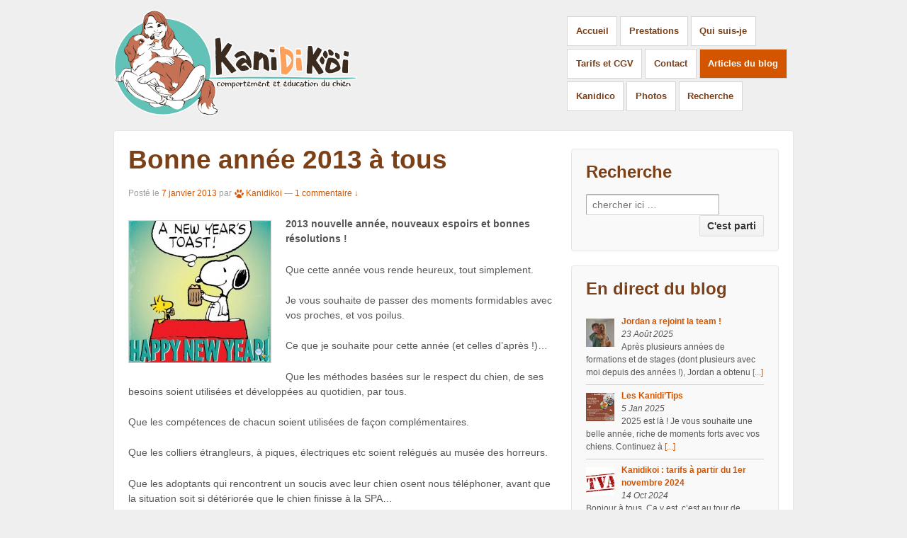

--- FILE ---
content_type: text/html; charset=UTF-8
request_url: https://kanidikoi.com/bonne-annee-2013-a-tous/
body_size: 11227
content:
	<!doctype html>
	<!--[if !IE]>
	<html class="no-js non-ie" lang="fr-FR"> <![endif]-->
	<!--[if IE 7 ]>
	<html class="no-js ie7" lang="fr-FR"> <![endif]-->
	<!--[if IE 8 ]>
	<html class="no-js ie8" lang="fr-FR"> <![endif]-->
	<!--[if IE 9 ]>
	<html class="no-js ie9" lang="fr-FR"> <![endif]-->
	<!--[if gt IE 9]><!-->
<html class="no-js" lang="fr-FR"> <!--<![endif]-->
	<head>

		<meta charset="UTF-8"/>
		<meta name="viewport" content="width=device-width, initial-scale=1.0">

		<link rel="profile" href="http://gmpg.org/xfn/11"/>
		<link rel="pingback" href="https://kanidikoi.com/xmlrpc.php"/>

		<title>Bonne année 2013 à tous &#8211; Kanidikoi | Comportement et éducation du chien</title>
<link rel='dns-prefetch' href='//s.w.org' />
<link rel="alternate" type="application/rss+xml" title="Kanidikoi | Comportement et éducation du chien &raquo; Flux" href="https://kanidikoi.com/feed/" />
<link rel="alternate" type="application/rss+xml" title="Kanidikoi | Comportement et éducation du chien &raquo; Flux des commentaires" href="https://kanidikoi.com/comments/feed/" />
<link rel="alternate" type="application/rss+xml" title="Kanidikoi | Comportement et éducation du chien &raquo; Bonne année 2013 à tous Flux des commentaires" href="https://kanidikoi.com/bonne-annee-2013-a-tous/feed/" />
		<script type="text/javascript">
			window._wpemojiSettings = {"baseUrl":"https:\/\/s.w.org\/images\/core\/emoji\/11\/72x72\/","ext":".png","svgUrl":"https:\/\/s.w.org\/images\/core\/emoji\/11\/svg\/","svgExt":".svg","source":{"concatemoji":"https:\/\/kanidikoi.com\/wp-includes\/js\/wp-emoji-release.min.js?ver=4.9.28"}};
			!function(e,a,t){var n,r,o,i=a.createElement("canvas"),p=i.getContext&&i.getContext("2d");function s(e,t){var a=String.fromCharCode;p.clearRect(0,0,i.width,i.height),p.fillText(a.apply(this,e),0,0);e=i.toDataURL();return p.clearRect(0,0,i.width,i.height),p.fillText(a.apply(this,t),0,0),e===i.toDataURL()}function c(e){var t=a.createElement("script");t.src=e,t.defer=t.type="text/javascript",a.getElementsByTagName("head")[0].appendChild(t)}for(o=Array("flag","emoji"),t.supports={everything:!0,everythingExceptFlag:!0},r=0;r<o.length;r++)t.supports[o[r]]=function(e){if(!p||!p.fillText)return!1;switch(p.textBaseline="top",p.font="600 32px Arial",e){case"flag":return s([55356,56826,55356,56819],[55356,56826,8203,55356,56819])?!1:!s([55356,57332,56128,56423,56128,56418,56128,56421,56128,56430,56128,56423,56128,56447],[55356,57332,8203,56128,56423,8203,56128,56418,8203,56128,56421,8203,56128,56430,8203,56128,56423,8203,56128,56447]);case"emoji":return!s([55358,56760,9792,65039],[55358,56760,8203,9792,65039])}return!1}(o[r]),t.supports.everything=t.supports.everything&&t.supports[o[r]],"flag"!==o[r]&&(t.supports.everythingExceptFlag=t.supports.everythingExceptFlag&&t.supports[o[r]]);t.supports.everythingExceptFlag=t.supports.everythingExceptFlag&&!t.supports.flag,t.DOMReady=!1,t.readyCallback=function(){t.DOMReady=!0},t.supports.everything||(n=function(){t.readyCallback()},a.addEventListener?(a.addEventListener("DOMContentLoaded",n,!1),e.addEventListener("load",n,!1)):(e.attachEvent("onload",n),a.attachEvent("onreadystatechange",function(){"complete"===a.readyState&&t.readyCallback()})),(n=t.source||{}).concatemoji?c(n.concatemoji):n.wpemoji&&n.twemoji&&(c(n.twemoji),c(n.wpemoji)))}(window,document,window._wpemojiSettings);
		</script>
		<style type="text/css">
img.wp-smiley,
img.emoji {
	display: inline !important;
	border: none !important;
	box-shadow: none !important;
	height: 1em !important;
	width: 1em !important;
	margin: 0 .07em !important;
	vertical-align: -0.1em !important;
	background: none !important;
	padding: 0 !important;
}
</style>
<link rel='stylesheet' id='colorbox-theme8-css'  href='https://kanidikoi.com/wp-content/plugins/jquery-colorbox/themes/theme8/colorbox.css?ver=4.6.2' type='text/css' media='screen' />
<link rel='stylesheet' id='contact-form-7-css'  href='https://kanidikoi.com/wp-content/plugins/contact-form-7/includes/css/styles.css?ver=5.1.7' type='text/css' media='all' />
<link rel='stylesheet' id='responsive-style-css'  href='https://kanidikoi.com/wp-content/themes/responsive/core/css/style.min.css?ver=2.9' type='text/css' media='all' />
<link rel='stylesheet' id='responsive-child-style-css'  href='https://kanidikoi.com/wp-content/themes/kanidikoi2012/style.css?ver=4.9.28' type='text/css' media='all' />
<link rel='stylesheet' id='yarpp-thumbnails-css'  href='https://kanidikoi.com/wp-content/plugins/yet-another-related-posts-plugin/style/styles_thumbnails.css?ver=5.30.11' type='text/css' media='all' />
<style id='yarpp-thumbnails-inline-css' type='text/css'>
.yarpp-thumbnails-horizontal .yarpp-thumbnail {width: 130px;height: 170px;margin: 5px;margin-left: 0px;}.yarpp-thumbnail > img, .yarpp-thumbnail-default {width: 120px;height: 120px;margin: 5px;}.yarpp-thumbnails-horizontal .yarpp-thumbnail-title {margin: 7px;margin-top: 0px;width: 120px;}.yarpp-thumbnail-default > img {min-height: 120px;min-width: 120px;}
</style>
<link rel='stylesheet' id='wp-advanced-rp-css-css'  href='https://kanidikoi.com/wp-content/plugins/advanced-recent-posts-widget/css/advanced-recent-posts-widget.css?ver=4.9.28' type='text/css' media='all' />
<script type='text/javascript' src='https://kanidikoi.com/wp-includes/js/jquery/jquery.js?ver=1.12.4'></script>
<script type='text/javascript' src='https://kanidikoi.com/wp-includes/js/jquery/jquery-migrate.min.js?ver=1.4.1'></script>
<script type='text/javascript' src='https://kanidikoi.com/wp-content/themes/responsive/core/js/responsive-modernizr.min.js?ver=2.6.1'></script>
<link rel='https://api.w.org/' href='https://kanidikoi.com/wp-json/' />
<link rel="EditURI" type="application/rsd+xml" title="RSD" href="https://kanidikoi.com/xmlrpc.php?rsd" />
<link rel="wlwmanifest" type="application/wlwmanifest+xml" href="https://kanidikoi.com/wp-includes/wlwmanifest.xml" /> 
<link rel='prev' title='CynoPsy Mag&rsquo; 3' href='https://kanidikoi.com/cynopsy-mag-3/' />
<link rel='next' title='Emission de radio' href='https://kanidikoi.com/emission-de-radio/' />
<link rel="canonical" href="https://kanidikoi.com/bonne-annee-2013-a-tous/" />
<link rel='shortlink' href='https://kanidikoi.com/?p=2579' />
<link rel="alternate" type="application/json+oembed" href="https://kanidikoi.com/wp-json/oembed/1.0/embed?url=https%3A%2F%2Fkanidikoi.com%2Fbonne-annee-2013-a-tous%2F" />
<link rel="alternate" type="text/xml+oembed" href="https://kanidikoi.com/wp-json/oembed/1.0/embed?url=https%3A%2F%2Fkanidikoi.com%2Fbonne-annee-2013-a-tous%2F&#038;format=xml" />
<link rel="Shortcut Icon" href="https://kanidikoi.com/favicon.ico" type="image/x-icon" />
	<script>
		jQuery(document).ready(function(){
		var copyright_text = "";
		var cyberchimps_link = "1";
		var siteurl = "https://kanidikoi.com"; 
		if(copyright_text == "")
		{
			jQuery(".copyright #copyright_link").text(" "+"Default copyright text");
		}
		else{ 
			jQuery(".copyright #copyright_link").text(" "+copyright_text);
		}
		jQuery(".copyright #copyright_link").attr('href',siteurl);
		if(cyberchimps_link == 1)
		{
			jQuery(".powered").css("display","block");
		}
		else{
			jQuery(".powered").css("display","none");
		}
		});
	</script>
<!-- We need this for debugging -->
<!-- Responsive 2.9 -->
<!-- Kanidikoi 2012  -->
<style type="text/css">/* comments css */</style>	</head>

<body class="post-template-default single single-post postid-2579 single-format-standard">

<div id="container" class="hfeed">

	<div class="skip-container cf">
		<a class="skip-link screen-reader-text focusable" href="#content">&darr; passer au contenu principal</a>
	</div><!-- .skip-container -->
	<div id="header" role="banner">

		
		
		
		
			<div id="logo">
				<a href="https://kanidikoi.com/"><img src="https://kanidikoi.com/wp-content/uploads/2022/07/kanidikoi_logo_2022.png" width="344" height="150" alt="Kanidikoi | Comportement et éducation du chien"/></a>
			</div><!-- end of #logo -->

		
		
				<div class="main-nav"><ul id="menu-principal" class="menu"><li id="menu-item-2110" class="menu-item menu-item-type-custom menu-item-object-custom menu-item-home menu-item-2110"><a href="http://kanidikoi.com/">Accueil</a></li>
<li id="menu-item-2111" class="menu-item menu-item-type-post_type menu-item-object-page menu-item-has-children menu-item-2111"><a href="https://kanidikoi.com/domaines-de-competence/">Prestations</a>
<ul class="sub-menu">
	<li id="menu-item-2112" class="menu-item menu-item-type-post_type menu-item-object-page menu-item-2112"><a href="https://kanidikoi.com/domaines-de-competence/comportementaliste/">Comportementaliste</a></li>
	<li id="menu-item-2113" class="menu-item menu-item-type-post_type menu-item-object-page menu-item-2113"><a href="https://kanidikoi.com/domaines-de-competence/educateur-canin/">Educateur canin</a></li>
	<li id="menu-item-3517" class="menu-item menu-item-type-post_type menu-item-object-page menu-item-3517"><a href="https://kanidikoi.com/domaines-de-competence/agility-loisirs/">Agility loisirs</a></li>
	<li id="menu-item-3557" class="menu-item menu-item-type-post_type menu-item-object-page menu-item-3557"><a href="https://kanidikoi.com/domaines-de-competence/accompagner-son-chien-age/">Chien âgé</a></li>
	<li id="menu-item-3825" class="menu-item menu-item-type-post_type menu-item-object-page menu-item-3825"><a href="https://kanidikoi.com/domaines-de-competence/formation-des-detenteurs-de-chiens-categorises-ou-ayant-mordu/">Chiens catégorisés</a></li>
</ul>
</li>
<li id="menu-item-2114" class="menu-item menu-item-type-post_type menu-item-object-page menu-item-2114"><a href="https://kanidikoi.com/qui-suis-je/">Qui suis-je</a></li>
<li id="menu-item-2115" class="menu-item menu-item-type-post_type menu-item-object-page menu-item-2115"><a href="https://kanidikoi.com/tarifs/">Tarifs et CGV</a></li>
<li id="menu-item-2118" class="menu-item menu-item-type-post_type menu-item-object-page menu-item-2118"><a href="https://kanidikoi.com/contact/">Contact</a></li>
<li id="menu-item-2119" class="menu-item menu-item-type-taxonomy menu-item-object-category current-post-ancestor current-menu-parent current-post-parent menu-item-2119"><a href="https://kanidikoi.com/chien/blog/">Articles du blog</a></li>
<li id="menu-item-3255" class="menu-item menu-item-type-taxonomy menu-item-object-category menu-item-3255"><a href="https://kanidikoi.com/chien/kanidico/">Kanidico</a></li>
<li id="menu-item-2965" class="menu-item menu-item-type-post_type menu-item-object-page menu-item-2965"><a href="https://kanidikoi.com/photos/">Photos</a></li>
<li id="menu-item-3582" class="menu-item menu-item-type-post_type menu-item-object-page menu-item-3582"><a href="https://kanidikoi.com/recherche/">Recherche</a></li>
</ul></div>
		
		
	</div><!-- end of #header -->

	<div id="wrapper" class="clearfix">

<div id="content" class="grid col-620">

	
	
		
						<div id="post-2579" class="post-2579 post type-post status-publish format-standard has-post-thumbnail hentry category-blog tag-adoption tag-amour tag-associations tag-maltraitance tag-methode-positive tag-metiers tag-spa tag-voeux">
				
				
	<h1 class="entry-title post-title">Bonne année 2013 à tous</h1>

<div class="post-meta">
	<span class="meta-prep meta-prep-author posted">Post&#233; le </span><a href="https://kanidikoi.com/bonne-annee-2013-a-tous/" title="Bonne année 2013 à tous" rel="bookmark"><time class="timestamp updated" datetime="2013-01-07T22:20:39+00:00">7 janvier 2013</time></a><span class="byline"> par </span><span class="author vcard"><a class="url fn n" href="https://kanidikoi.com/author/sandrine/" title="Afficher tous les articles par Kanidikoi"><span class="author-gravtar"><img alt='' src="[data-uri]" data-lazy-type="image" data-lazy-src='https://secure.gravatar.com/avatar/b4e85f01fd703c123fac6afa65f4dbe0?s=32&#038;d=identicon&#038;r=g' data-lazy-srcset='https://secure.gravatar.com/avatar/b4e85f01fd703c123fac6afa65f4dbe0?s=64&#038;d=identicon&#038;r=g 2x' class='lazy lazy-hidden avatar avatar-32 photo' height='32' width='32' /><noscript><img alt='' src='https://secure.gravatar.com/avatar/b4e85f01fd703c123fac6afa65f4dbe0?s=32&#038;d=identicon&#038;r=g' srcset='https://secure.gravatar.com/avatar/b4e85f01fd703c123fac6afa65f4dbe0?s=64&#038;d=identicon&#038;r=g 2x' class='avatar avatar-32 photo' height='32' width='32' /></noscript></span>Kanidikoi</a></span>
			<span class="comments-link">
		<span class="mdash">&mdash;</span>
			<a href="https://kanidikoi.com/bonne-annee-2013-a-tous/#comments">1 commentaire &darr;</a>		</span>
	</div><!-- end of .post-meta -->

				<div class="post-entry">
					<div class="alignleft"><a href='https://kanidikoi.com/wp-content/uploads/2013/01/A_c5O4aCUAETshJ.jpg'><img width="200" height="200" src="[data-uri]" data-lazy-type="image" data-lazy-src="https://kanidikoi.com/wp-content/uploads/2013/01/A_c5O4aCUAETshJ-200x200.jpg" class="lazy lazy-hidden attachment-post-thumbnail size-post-thumbnail colorbox-2579  wp-post-image" alt="" data-lazy-srcset="https://kanidikoi.com/wp-content/uploads/2013/01/A_c5O4aCUAETshJ-200x200.jpg 200w, https://kanidikoi.com/wp-content/uploads/2013/01/A_c5O4aCUAETshJ-150x150.jpg 150w, https://kanidikoi.com/wp-content/uploads/2013/01/A_c5O4aCUAETshJ-300x300.jpg 300w, https://kanidikoi.com/wp-content/uploads/2013/01/A_c5O4aCUAETshJ-120x120.jpg 120w, https://kanidikoi.com/wp-content/uploads/2013/01/A_c5O4aCUAETshJ.jpg 435w" data-lazy-sizes="(max-width: 200px) 100vw, 200px" /><noscript><img width="200" height="200" src="https://kanidikoi.com/wp-content/uploads/2013/01/A_c5O4aCUAETshJ-200x200.jpg" class="attachment-post-thumbnail size-post-thumbnail colorbox-2579  wp-post-image" alt="" srcset="https://kanidikoi.com/wp-content/uploads/2013/01/A_c5O4aCUAETshJ-200x200.jpg 200w, https://kanidikoi.com/wp-content/uploads/2013/01/A_c5O4aCUAETshJ-150x150.jpg 150w, https://kanidikoi.com/wp-content/uploads/2013/01/A_c5O4aCUAETshJ-300x300.jpg 300w, https://kanidikoi.com/wp-content/uploads/2013/01/A_c5O4aCUAETshJ-120x120.jpg 120w, https://kanidikoi.com/wp-content/uploads/2013/01/A_c5O4aCUAETshJ.jpg 435w" sizes="(max-width: 200px) 100vw, 200px" /></noscript><div class="loupe"></div></a></div>
					<p><strong>2013 nouvelle année, nouveaux espoirs et bonnes résolutions !</strong></p>
<p>Que cette année vous rende heureux, tout simplement.</p>
<p>Je vous souhaite de passer des moments formidables avec vos proches, et vos poilus.</p>
<p>Ce que je souhaite pour cette année (et celles d&rsquo;après !)&#8230;</p>
<p>Que les méthodes basées sur le respect du chien, de ses besoins soient utilisées et développées au quotidien, par tous.</p>
<p>Que les compétences de chacun soient utilisées de façon complémentaires.</p>
<p>Que les colliers étrangleurs, à piques, électriques etc soient relégués au musée des horreurs.</p>
<p>Que les adoptants qui rencontrent un soucis avec leur chien osent nous téléphoner, avant que la situation soit si détériorée que le chien finisse à la SPA&#8230;</p>
<p>Que les droits des animaux soient revus et corrigés, que ceux qui portent atteinte à leur bien être et à leur intégrité physique, soient jugés et punis comme il se doit.</p>
<p>Qu&rsquo;il y ait encore plus de bénévoles, de générosité et de solidarité.</p>
<p>Que les associations s&rsquo;entraident car l&rsquo;union fait la force.</p>
<p><img class="lazy lazy-hidden aligncenter  wp-image-2580 colorbox-2579" title="143200463123347438_XPgJgIVj_c" src="[data-uri]" data-lazy-type="image" data-lazy-src="http://kanidikoi.com/wp-content/uploads/2013/01/143200463123347438_XPgJgIVj_c.jpg" alt="" width="365" height="411" /><noscript><img class="aligncenter  wp-image-2580 colorbox-2579" title="143200463123347438_XPgJgIVj_c" src="http://kanidikoi.com/wp-content/uploads/2013/01/143200463123347438_XPgJgIVj_c.jpg" alt="" width="365" height="411" /></noscript></p>
<p>Merci à vous tous qui m&rsquo;avez lu en 2012, pour vos commentaires et conseils, à ceux qui me font confiance pour les aider à retrouver une meilleur relation avec leur chien, à tous les bénévoles de la SPA de Carquefou avec qui je partage des moments gratifiants. Aux chiens que j&rsquo;ai le plaisir de sortir de leur box, ils sont tous si attachants ! Les plus sages comme les plus fou-fou, tous me font grandir et font grandir ma passion pour le canis familiaris.</p>
<p>Merci à mon mari qui croit en moi et à nos poilues qui m’apprennent chaque jour la patience et la persévérance, qui vont faire que 2013 soit encore plus belle que 2012 !</p>
<div class='yarpp yarpp-related yarpp-related-website yarpp-template-thumbnails'>
<!-- YARPP Thumbnails -->
<h3>Vous aimerez aussi :</h3>
<div class="yarpp-thumbnails-horizontal">
<a class='yarpp-thumbnail' rel='norewrite' href='https://kanidikoi.com/2014-bonne-annee-cest-les-j/' title='2014 ! Bonne Année ! C&rsquo;est les J !'>
<img width="120" height="120" src="[data-uri]" data-lazy-type="image" data-lazy-src="https://kanidikoi.com/wp-content/uploads/2013/12/J-120x120.jpg" class="lazy lazy-hidden attachment-yarpp-thumbnail size-yarpp-thumbnail colorbox-3027  wp-post-image" alt="" data-pin-nopin="true" data-lazy-srcset="https://kanidikoi.com/wp-content/uploads/2013/12/J-120x120.jpg 120w, https://kanidikoi.com/wp-content/uploads/2013/12/J-150x150.jpg 150w, https://kanidikoi.com/wp-content/uploads/2013/12/J-300x300.jpg 300w, https://kanidikoi.com/wp-content/uploads/2013/12/J-450x450.jpg 450w, https://kanidikoi.com/wp-content/uploads/2013/12/J-200x200.jpg 200w, https://kanidikoi.com/wp-content/uploads/2013/12/J.jpg 500w" data-lazy-sizes="(max-width: 120px) 100vw, 120px" /><noscript><img width="120" height="120" src="https://kanidikoi.com/wp-content/uploads/2013/12/J-120x120.jpg" class="attachment-yarpp-thumbnail size-yarpp-thumbnail colorbox-3027  wp-post-image" alt="" data-pin-nopin="true" srcset="https://kanidikoi.com/wp-content/uploads/2013/12/J-120x120.jpg 120w, https://kanidikoi.com/wp-content/uploads/2013/12/J-150x150.jpg 150w, https://kanidikoi.com/wp-content/uploads/2013/12/J-300x300.jpg 300w, https://kanidikoi.com/wp-content/uploads/2013/12/J-450x450.jpg 450w, https://kanidikoi.com/wp-content/uploads/2013/12/J-200x200.jpg 200w, https://kanidikoi.com/wp-content/uploads/2013/12/J.jpg 500w" sizes="(max-width: 120px) 100vw, 120px" /></noscript><span class="yarpp-thumbnail-title">2014 ! Bonne Année ! C&rsquo;est les J !</span></a>
<a class='yarpp-thumbnail' rel='norewrite' href='https://kanidikoi.com/inauguration-du-terrain-merci/' title='Inauguration du terrain : Merci !'>
<img width="120" height="120" src="[data-uri]" data-lazy-type="image" data-lazy-src="https://kanidikoi.com/wp-content/uploads/2013/09/inauguration-6-120x120.jpg" class="lazy lazy-hidden attachment-yarpp-thumbnail size-yarpp-thumbnail colorbox-2881  wp-post-image" alt="" data-pin-nopin="true" data-lazy-srcset="https://kanidikoi.com/wp-content/uploads/2013/09/inauguration-6-120x120.jpg 120w, https://kanidikoi.com/wp-content/uploads/2013/09/inauguration-6-150x150.jpg 150w, https://kanidikoi.com/wp-content/uploads/2013/09/inauguration-6-200x200.jpg 200w" data-lazy-sizes="(max-width: 120px) 100vw, 120px" /><noscript><img width="120" height="120" src="https://kanidikoi.com/wp-content/uploads/2013/09/inauguration-6-120x120.jpg" class="attachment-yarpp-thumbnail size-yarpp-thumbnail colorbox-2881  wp-post-image" alt="" data-pin-nopin="true" srcset="https://kanidikoi.com/wp-content/uploads/2013/09/inauguration-6-120x120.jpg 120w, https://kanidikoi.com/wp-content/uploads/2013/09/inauguration-6-150x150.jpg 150w, https://kanidikoi.com/wp-content/uploads/2013/09/inauguration-6-200x200.jpg 200w" sizes="(max-width: 120px) 100vw, 120px" /></noscript><span class="yarpp-thumbnail-title">Inauguration du terrain : Merci !</span></a>
<a class='yarpp-thumbnail' rel='norewrite' href='https://kanidikoi.com/ma-premiere-apres-midi-a-la-spa/' title='Ma première après-midi à la SPA'>
<img width="120" height="120" src="[data-uri]" data-lazy-type="image" data-lazy-src="https://kanidikoi.com/wp-content/uploads/2012/05/spa-120x120.jpg" class="lazy lazy-hidden attachment-yarpp-thumbnail size-yarpp-thumbnail colorbox-1930  wp-post-image" alt="" data-pin-nopin="true" data-lazy-srcset="https://kanidikoi.com/wp-content/uploads/2012/05/spa-120x120.jpg 120w, https://kanidikoi.com/wp-content/uploads/2012/05/spa-150x150.jpg 150w, https://kanidikoi.com/wp-content/uploads/2012/05/spa-200x200.jpg 200w" data-lazy-sizes="(max-width: 120px) 100vw, 120px" /><noscript><img width="120" height="120" src="https://kanidikoi.com/wp-content/uploads/2012/05/spa-120x120.jpg" class="attachment-yarpp-thumbnail size-yarpp-thumbnail colorbox-1930  wp-post-image" alt="" data-pin-nopin="true" srcset="https://kanidikoi.com/wp-content/uploads/2012/05/spa-120x120.jpg 120w, https://kanidikoi.com/wp-content/uploads/2012/05/spa-150x150.jpg 150w, https://kanidikoi.com/wp-content/uploads/2012/05/spa-200x200.jpg 200w" sizes="(max-width: 120px) 100vw, 120px" /></noscript><span class="yarpp-thumbnail-title">Ma première après-midi à la SPA</span></a>
<a class='yarpp-thumbnail' rel='norewrite' href='https://kanidikoi.com/le-pere-noel-ma-gate/' title='Le Père Noël m&rsquo;a gaté !!!'>
<img width="120" height="120" src="[data-uri]" data-lazy-type="image" data-lazy-src="https://kanidikoi.com/wp-content/uploads/2013/12/IMG_20131218_1031481-120x120.jpg" class="lazy lazy-hidden attachment-yarpp-thumbnail size-yarpp-thumbnail colorbox-3010  wp-post-image" alt="" data-pin-nopin="true" data-lazy-srcset="https://kanidikoi.com/wp-content/uploads/2013/12/IMG_20131218_1031481-120x120.jpg 120w, https://kanidikoi.com/wp-content/uploads/2013/12/IMG_20131218_1031481-150x150.jpg 150w, https://kanidikoi.com/wp-content/uploads/2013/12/IMG_20131218_1031481-200x200.jpg 200w" data-lazy-sizes="(max-width: 120px) 100vw, 120px" /><noscript><img width="120" height="120" src="https://kanidikoi.com/wp-content/uploads/2013/12/IMG_20131218_1031481-120x120.jpg" class="attachment-yarpp-thumbnail size-yarpp-thumbnail colorbox-3010  wp-post-image" alt="" data-pin-nopin="true" srcset="https://kanidikoi.com/wp-content/uploads/2013/12/IMG_20131218_1031481-120x120.jpg 120w, https://kanidikoi.com/wp-content/uploads/2013/12/IMG_20131218_1031481-150x150.jpg 150w, https://kanidikoi.com/wp-content/uploads/2013/12/IMG_20131218_1031481-200x200.jpg 200w" sizes="(max-width: 120px) 100vw, 120px" /></noscript><span class="yarpp-thumbnail-title">Le Père Noël m&rsquo;a gaté !!!</span></a>
</div>
</div>

					
									</div>
				<!-- end of .post-entry -->

				<div class="navigation">
					<div class="previous">&#8249; <a href="https://kanidikoi.com/cynopsy-mag-3/" rel="prev">CynoPsy Mag&rsquo; 3</a></div>
					<div class="next"><a href="https://kanidikoi.com/emission-de-radio/" rel="next">Emission de radio</a> &#8250;</div>
				</div>
				<!-- end of .navigation -->

				
	<div class="post-data">
		Publié dans <a href="https://kanidikoi.com/chien/blog/">Blog</a>		Tagu&#233;s avec&nbsp;: <a href="https://kanidikoi.com/tag/adoption/" rel="tag">Adoption</a>, <a href="https://kanidikoi.com/tag/amour/" rel="tag">Amour</a>, <a href="https://kanidikoi.com/tag/associations/" rel="tag">Associations</a>, <a href="https://kanidikoi.com/tag/maltraitance/" rel="tag">Maltraitance</a>, <a href="https://kanidikoi.com/tag/methode-positive/" rel="tag">Méthode positive</a>, <a href="https://kanidikoi.com/tag/metiers/" rel="tag">Métiers</a>, <a href="https://kanidikoi.com/tag/spa/" rel="tag">SPA</a>, <a href="https://kanidikoi.com/tag/voeux/" rel="tag">Voeux</a><br />	</div><!-- end of .post-data -->

<div class="post-edit"></div>
							</div><!-- end of #post-2579 -->
			
						
	<h6 id="comments">
		Un commentaire sur &ldquo;<span>Bonne année 2013 à tous</span>&rdquo;	</h6>

	
	<ol class="commentlist">
				<li class="comment even thread-even depth-1" id="comment-2593">
				<div id="div-comment-2593" class="comment-body">
				<div class="comment-author vcard">
			<img alt='' src="[data-uri]" data-lazy-type="image" data-lazy-src='https://secure.gravatar.com/avatar/0ce500f2b28ca3570dac944736c5ae98?s=60&#038;d=identicon&#038;r=g' data-lazy-srcset='https://secure.gravatar.com/avatar/0ce500f2b28ca3570dac944736c5ae98?s=120&#038;d=identicon&#038;r=g 2x' class='lazy lazy-hidden avatar avatar-60 photo' height='60' width='60' /><noscript><img alt='' src='https://secure.gravatar.com/avatar/0ce500f2b28ca3570dac944736c5ae98?s=60&#038;d=identicon&#038;r=g' srcset='https://secure.gravatar.com/avatar/0ce500f2b28ca3570dac944736c5ae98?s=120&#038;d=identicon&#038;r=g 2x' class='avatar avatar-60 photo' height='60' width='60' /></noscript>			<cite class="fn">Manu</cite> <span class="says">dit :</span>		</div>
		
		<div class="comment-meta commentmetadata"><a href="https://kanidikoi.com/bonne-annee-2013-a-tous/#comment-2593">
			8 janvier 2013 à 16h22</a>		</div>

		<p>Bonne année, et plein de réussite pour Kanidikoi !</p>

		
				</div>
		</li><!-- #comment-## -->
	</ol>

	



		<div id="respond" class="comment-respond">
		<h3 id="reply-title" class="comment-reply-title">Laisser un commentaire <small><a rel="nofollow" id="cancel-comment-reply-link" href="/bonne-annee-2013-a-tous/#respond" style="display:none;">Annuler la réponse</a></small></h3>			<form action="https://kanidikoi.com/wp-comments-post.php" method="post" id="commentform" class="comment-form">
				<p class="comment-notes"><span id="email-notes">Votre adresse de messagerie ne sera pas publiée.</span> Les champs obligatoires sont indiqués avec <span class="required">*</span></p><p class="comment-form-comment"><label for="comment">Commentaire</label> <textarea id="comment" name="comment" cols="45" rows="8" maxlength="65525" required="required"></textarea></p><p class="comment-form-author"><label for="author">Nom</label> <span class="required">*</span><input id="author" name="author" type="text" value="" size="30" /></p>
<p class="comment-form-email"><label for="email">E-mail</label> <span class="required">*</span><input id="email" name="email" type="text" value="" size="30" /></p>
<p class="comment-form-url"><label for="url">Site web</label><input id="url" name="url" type="text" value="" size="30" /></p>
<p class="form-submit"><input name="submit" type="submit" id="submit" class="submit" value="Laisser un commentaire" /> <input type='hidden' name='comment_post_ID' value='2579' id='comment_post_ID' />
<input type='hidden' name='comment_parent' id='comment_parent' value='0' />
</p><p style="display: none;"><input type="hidden" id="akismet_comment_nonce" name="akismet_comment_nonce" value="4cbe5a71c0" /></p><input type="hidden" id="ak_js" name="ak_js" value="151"/><textarea name="ak_hp_textarea" cols="45" rows="8" maxlength="100" style="display: none !important;"></textarea>			</form>
			</div><!-- #respond -->
	

			
		
</div><!-- end of #content -->


	<div id="widgets" class="grid col-300 fit" role="complementary">
		
		<div id="search-3" class="widget-wrapper widget_search"><div class="widget-title"><h3>Recherche</h3></div><form method="get" id="searchform" action="https://kanidikoi.com/">
	<label class="screen-reader-text" for="s">Recherche pour:</label>
	<input type="text" class="field" name="s" id="s" placeholder="chercher ici &hellip;" />
	<input type="submit" class="submit" name="submit" id="searchsubmit" value="C&#039;est parti" />
</form>
</div><div id="advanced-recent-posts-3" class="widget-wrapper advanced_recent_posts_widget"><div class="widget-title"><h3>En direct du blog</h3></div><ul>

			<li class="recent-post-item">
				<div class="post-entry">
				
					<a href="https://kanidikoi.com/jordan-a-rejoint-la-team/" title="Jordan a rejoint la team !">

					<img src="https://kanidikoi.com/wp-content/plugins/advanced-recent-posts-widget/timthumb/thumb.php?src=https://kanidikoi.com/wp-content/uploads/2025/08/WhatsApp-Image-2025-05-20-at-12.54.33.jpeg&h=40&w=40&z=0" alt="Jordan a rejoint la team !" width="40" height="40" />

					</a>

								<a  href="https://kanidikoi.com/jordan-a-rejoint-la-team/" rel="bookmark" title="Permanent link to Jordan a rejoint la team !" class="post-title">Jordan a rejoint la team !</a>

					
				<p class="post-date">23 Août 2025</p>

				                



			

				

				                				<p>Après plusieurs années de formations et de stages (dont plusieurs avec moi depuis des années !), Jordan a obtenu  <a href="https://kanidikoi.com/jordan-a-rejoint-la-team/" class="more-link">[...]</a> </p>

							  </div>
				

				
			</li>

		
			<li class="recent-post-item">
				<div class="post-entry">
				
					<a href="https://kanidikoi.com/les-kaniditips/" title="Les Kanidi&rsquo;Tips">

					<img src="https://kanidikoi.com/wp-content/plugins/advanced-recent-posts-widget/timthumb/thumb.php?src=https://kanidikoi.com/wp-content/uploads/2025/01/KDT1.1.jpg&h=40&w=40&z=0" alt="Les Kanidi&rsquo;Tips" width="40" height="40" />

					</a>

								<a  href="https://kanidikoi.com/les-kaniditips/" rel="bookmark" title="Permanent link to Les Kanidi&rsquo;Tips" class="post-title">Les Kanidi&rsquo;Tips</a>

					
				<p class="post-date">5 Jan 2025</p>

				                



			

				

				                				<p>2025 est là ! Je vous souhaite une belle année, riche de moments forts avec vos chiens. Continuez à  <a href="https://kanidikoi.com/les-kaniditips/" class="more-link">[...]</a> </p>

							  </div>
				

				
			</li>

		
			<li class="recent-post-item">
				<div class="post-entry">
				
					<a href="https://kanidikoi.com/kanidikoi-tarifs-a-partir-du-1er-novembre-2024/" title="Kanidikoi : tarifs à partir du 1er novembre 2024">

					<img src="https://kanidikoi.com/wp-content/plugins/advanced-recent-posts-widget/timthumb/thumb.php?src=https://kanidikoi.com/wp-content/uploads/2024/10/tva.jpg&h=40&w=40&z=0" alt="Kanidikoi : tarifs à partir du 1er novembre 2024" width="40" height="40" />

					</a>

								<a  href="https://kanidikoi.com/kanidikoi-tarifs-a-partir-du-1er-novembre-2024/" rel="bookmark" title="Permanent link to Kanidikoi : tarifs à partir du 1er novembre 2024" class="post-title">Kanidikoi : tarifs à partir du 1er novembre 2024</a>

					
				<p class="post-date">14 Oct 2024</p>

				                



			

				

				                				<p>Bonjour à tous, Ca y est, c&rsquo;est au tour de Kanidikoi de devoir collecter la TVA sur ses tarifs,  <a href="https://kanidikoi.com/kanidikoi-tarifs-a-partir-du-1er-novembre-2024/" class="more-link">[...]</a> </p>

							  </div>
				

				
			</li>

		
			<li class="recent-post-item">
				<div class="post-entry">
				
					<a href="https://kanidikoi.com/12-ans-kanidikoi/" title="12 ans Kanidikoi">

					<img src="https://kanidikoi.com/wp-content/plugins/advanced-recent-posts-widget/timthumb/thumb.php?src=https://kanidikoi.com/wp-content/uploads/2024/06/Samedi-29-juin-2024-29.7-x-21-cm-1.png&h=40&w=40&z=0" alt="12 ans Kanidikoi" width="40" height="40" />

					</a>

								<a  href="https://kanidikoi.com/12-ans-kanidikoi/" rel="bookmark" title="Permanent link to 12 ans Kanidikoi" class="post-title">12 ans Kanidikoi</a>

					
				<p class="post-date">30 Juin 2024</p>

				                



			

				

				                				<p>Samedi 29 juin, c&rsquo;était la journée portes ouvertes pour les 12 ans de Kanidikoi. J&rsquo;ai invité des acteurs du  <a href="https://kanidikoi.com/12-ans-kanidikoi/" class="more-link">[...]</a> </p>

							  </div>
				

				
			</li>

		
			<li class="recent-post-item">
				<div class="post-entry">
				
					<a href="https://kanidikoi.com/avoir-de-leau-pour-son-chien-en-balade/" title="Avoir de l&rsquo;eau pour son chien en balade">

					<img src="https://kanidikoi.com/wp-content/plugins/advanced-recent-posts-widget/timthumb/thumb.php?src=https://kanidikoi.com/wp-content/uploads/2023/05/Satyne-boit.jpg&h=40&w=40&z=0" alt="Avoir de l&rsquo;eau pour son chien en balade" width="40" height="40" />

					</a>

								<a  href="https://kanidikoi.com/avoir-de-leau-pour-son-chien-en-balade/" rel="bookmark" title="Permanent link to Avoir de l&rsquo;eau pour son chien en balade" class="post-title">Avoir de l&rsquo;eau pour son chien en balade</a>

					
				<p class="post-date">3 Mai 2023</p>

				                



			

				

				                				<p>Les beaux jours sont là, il fait plus de 15°C, on en profite pour faire de belles balades avec  <a href="https://kanidikoi.com/avoir-de-leau-pour-son-chien-en-balade/" class="more-link">[...]</a> </p>

							  </div>
				

				
			</li>

		</ul>
</div><div id="linkcat-2" class="widget-wrapper widget_mylinkorder"><div class="widget-title"><h3>Liens amis</h3></div>
	<ul class='xoxo blogroll'>
<li><a href="http://www.mfec.fr/" title="Mouvement professionnel francophone des éducateurs de chiens de compagnine" target="_blank">MFEC</a></li>
<li><a href="http://www.kinesiologie-animale.com/" title="La kinésiologie animale permet de détecter les déséquilibres émotionnels, physiques ou énergétiques de l&rsquo;animal et propose des solutions pour les évacuer.">Kinésiologie animale</a></li>
<li><a href="http://www.entrechiensetmaitres.fr/" title="Angers et environs">Entre Chiens et Maîtres, Daniel Garnier, Angers 49</a></li>
<li><a href="https://duroyaumedebene.chiens-de-france.com/eurasier.html" title="Eurasier, Léonberg, Lhassa Apso">Elevage Du Royaume D&#039;Ebène</a></li>
<li><a href="http://www.ars-canis.com/" title="Educatrice canine à La Bosse de Bretagne">Ars Canis</a></li>
<li><a href="http://www.affinitesanimales.com/" title="Comportement et loirsirs canins, en Vendée">Affinités Animales</a></li>
<li><a href="https://dudomainedhyrule.chiens-de-france.com/golden-retriever.html" title="Elevage passion de Golden Retriever et Berger Blanc Suisse, et éducatrice canin, en Vendée">Elevage Du Domaine D&#039;Hyrule</a></li>
<li><a href="https://www.facebook.com/jegardeetjeduque/" title="Educatrice spécialisée dans le comportement canin, florithérapie et lithothérapie, en Vendée">Je garde et j&#039;éduque</a></li>
<li><a href="https://www.maisa-cie.com/" title="Amandine a tout ce qu&rsquo;il faut pour nos chiens (et nos chats et NACs). Située sur le Loroux Bottereau, elle livre à domicile croquettes, friandises naturelles, jouets, protections pour voitures, gamelles, caisses de transport, harnais, longes&#8230;">MaiSa &amp; Cie</a></li>
<li><a href="https://www.welldog.fr/" title="Axelle est la spécialiste du fitness canin, du massage canin, de la proprioception, aussi bien du jeune chien, du senior, du chien sportif&#8230;. Sur Orée d&rsquo;Anjou, elle se déplace à votre domicile et sur les concours d&rsquo;agility en France.">Welldog</a></li>
<li><a href="http://Mouhasine%20est%20un%20collègue%20éducateur%20canin,%20sur%20le%20vignoble%20de%20Vallet.">Semper Dogz</a></li>
<li><a href="https://educationcaninenantes.blogspot.com/" title="Corinne est comportementaliste et éducatrice pour les chiens de compagnie, sur Nantes et agglomération. Elle se déplace à votre domicile et dans toutes zones nécessaires pour les apprentissages. ">Corinne Favreau Make My Way</a></li>
<li><a href="https://www.pensionedenanimal.com/?fbclid=IwAR1CJZkjIvG51_GmQUrAG5IfvBDqfLLvg_jiFDzRyrwRAltqEJoIZYce8iU" title="Martial et son équipe accueille vos chiens en toute sécurité et bienveillance, sur une journée ou un séjour. ">L&#039;Eden Animal : pension canine sur la Renaudière (49)</a></li>
<li><a href="http://www.avarefuge76.com/fr/" title="Refuge Aide aux Vieux Animaux : lieu unique qui accueille près de 500 animaux sur un domaine de 75 hectares situé en Normandie" target="_blank">AVA Refuge</a></li>
<li><a href="http://www.levriers-en-detresse.org/" title="Association de protection animale loi 1901 (à but non lucratif) pour le sauvetage des greyhounds de cynodromes et des galgos de chasse." target="_blank">Lévriers en Détresse</a></li>
<li><a href="http://osmoz-educanine.pagesperso-orange.fr/topic1/index.html" title="Clémentine, à Chateau d&rsquo;Olonne : bonne humeur assurée !" target="_blank">Os&#039;Moz</a></li>
<li><a href="http://dogscompagnie.fr/" title="Perrine, dan le Var" target="_blank">Dogscompagnie</a></li>
<li><a href="http://monchienetmoi.e-monsite.com/" title="Julie dans le 75 (Haute Normandie)" target="_blank">Mon chien et moi</a></li>

	</ul>
</div>
<div id="text-6" class="widget-wrapper widget_text"><div class="widget-title"><h3>Educateurs positifs</h3></div>			<div class="textwidget"><a href="https://maps.google.fr/maps/ms?ie=UTF8&oe=UTF8&msa=0&msid=200931435566635873629.0004ab01413369a22f176" target="_blank"><img class="lazy lazy-hidden" src="[data-uri]" data-lazy-type="image" data-lazy-src="http://kanidikoi.com/wp-content/uploads/2013/11/carte_educateurs.jpg" alt="Carte des éducateurs canins en méthode positive" /><noscript><img src="http://kanidikoi.com/wp-content/uploads/2013/11/carte_educateurs.jpg" alt="Carte des éducateurs canins en méthode positive" /></noscript></a></div>
		</div>
			</div><!-- end of #widgets -->
</div><!-- end of #wrapper -->
</div><!-- end of #container -->

<div id="footer" class="clearfix">
	
	<div id="footer-wrapper">

		
		<div class="grid col-940">

			<div class="grid col-620">
									<ul id="menu-bas-de-page" class="footer-menu"><li id="menu-item-2121" class="menu-item menu-item-type-custom menu-item-object-custom menu-item-home menu-item-2121"><a href="http://kanidikoi.com/">Accueil</a></li>
<li id="menu-item-2122" class="menu-item menu-item-type-post_type menu-item-object-page menu-item-2122"><a href="https://kanidikoi.com/domaines-de-competence/">Prestations</a></li>
<li id="menu-item-2124" class="menu-item menu-item-type-post_type menu-item-object-page menu-item-2124"><a href="https://kanidikoi.com/tarifs/">Tarifs et CGV</a></li>
<li id="menu-item-2123" class="menu-item menu-item-type-post_type menu-item-object-page menu-item-2123"><a href="https://kanidikoi.com/qui-suis-je/">Qui suis-je</a></li>
<li id="menu-item-2120" class="menu-item menu-item-type-taxonomy menu-item-object-category current-post-ancestor current-menu-parent current-post-parent menu-item-2120"><a href="https://kanidikoi.com/chien/blog/">Articles</a></li>
<li id="menu-item-2127" class="menu-item menu-item-type-post_type menu-item-object-page menu-item-2127"><a href="https://kanidikoi.com/contact/">Contact</a></li>
<li id="menu-item-3254" class="menu-item menu-item-type-taxonomy menu-item-object-category menu-item-3254"><a href="https://kanidikoi.com/chien/kanidico/">Kanidico</a></li>
<li id="menu-item-2966" class="menu-item menu-item-type-post_type menu-item-object-page menu-item-2966"><a href="https://kanidikoi.com/photos/">Photos</a></li>
<li id="menu-item-2126" class="menu-item menu-item-type-post_type menu-item-object-page menu-item-2126"><a href="https://kanidikoi.com/recherche/">Recherche</a></li>
</ul>							</div>
			<!-- end of col-620 -->

			<div class="grid col-300 fit">
				<ul class="social-icons"><li class="facebook-icon"><a href="https://www.facebook.com/Kanidikoi"><img src="https://kanidikoi.com/wp-content/themes/kanidikoi2012/core/icons/facebook-icon.png" width="24" height="24" alt="Facebook"></a></li><li class="rss-icon"><a href="http://kanidikoi.com/feed/"><img src="https://kanidikoi.com/wp-content/themes/responsive/core/icons/rss-icon.png" width="24" height="24" alt="Flux RSS"></a></li></ul><!-- .social-icons -->			</div>
			<!-- end of col-300 fit -->

		</div>
		<!-- end of col-940 -->
		
		<div id="last-line" class="grid col-940">
		
		<div class="grid col-300 copyright">
			&copy; 2025<a href="https://kanidikoi.com/" title="Kanidikoi | Comportement et éducation du chien">
				Kanidikoi | Comportement et éducation du chien			</a>
		</div>
		<!-- end of .copyright -->

		<div class="grid col-300 scroll-top"><a href="#scroll-top" title="retour en haut">&uarr;</a></div>

		<div class="grid col-300 fit powered">
			<a href="http://kanidikoi.com/mentions-legales/" title="Mentions l&eacute;gales">Mentions l&eacute;gales</a>
			 | 
			<a href="http://kanidikoi.com/recherche/" title="Recherche">Recherche</a>
		</div>
		<!-- end .powered -->
		
		</div><!-- end of col-940 -->

	</div>
	<!-- end #footer-wrapper -->

	</div><!-- end #footer -->

<!-- Custom Scripts -->
<script>
  (function(i,s,o,g,r,a,m){i['GoogleAnalyticsObject']=r;i[r]=i[r]||function(){
  (i[r].q=i[r].q||[]).push(arguments)},i[r].l=1*new Date();a=s.createElement(o),
  m=s.getElementsByTagName(o)[0];a.async=1;a.src=g;m.parentNode.insertBefore(a,m)
  })(window,document,'script','//www.google-analytics.com/analytics.js','ga');

  ga('create', 'UA-15670019-1', 'auto');
  ga('send', 'pageview');

</script>
<link rel='stylesheet' id='yarppRelatedCss-css'  href='https://kanidikoi.com/wp-content/plugins/yet-another-related-posts-plugin/style/related.css?ver=5.30.11' type='text/css' media='all' />
<script type='text/javascript'>
/* <![CDATA[ */
var jQueryColorboxSettingsArray = {"jQueryColorboxVersion":"4.6.2","colorboxInline":"false","colorboxIframe":"false","colorboxGroupId":"","colorboxTitle":"","colorboxWidth":"false","colorboxHeight":"false","colorboxMaxWidth":"false","colorboxMaxHeight":"false","colorboxSlideshow":"false","colorboxSlideshowAuto":"false","colorboxScalePhotos":"true","colorboxPreloading":"false","colorboxOverlayClose":"true","colorboxLoop":"true","colorboxEscKey":"true","colorboxArrowKey":"true","colorboxScrolling":"true","colorboxOpacity":"0.85","colorboxTransition":"elastic","colorboxSpeed":"350","colorboxSlideshowSpeed":"2500","colorboxClose":"fermer","colorboxNext":"suivant","colorboxPrevious":"pr\u00e9c\u00e9dent","colorboxSlideshowStart":"commencer le diaporama","colorboxSlideshowStop":"arr\u00eater le diaporama","colorboxCurrent":"{current} sur {total} images","colorboxXhrError":"This content failed to load.","colorboxImgError":"This image failed to load.","colorboxImageMaxWidth":"95%","colorboxImageMaxHeight":"95%","colorboxImageHeight":"false","colorboxImageWidth":"false","colorboxLinkHeight":"false","colorboxLinkWidth":"false","colorboxInitialHeight":"100","colorboxInitialWidth":"300","autoColorboxJavaScript":"true","autoHideFlash":"true","autoColorbox":"true","autoColorboxGalleries":"","addZoomOverlay":"","useGoogleJQuery":"","colorboxAddClassToLinks":""};
/* ]]> */
</script>
<script type='text/javascript' src='https://kanidikoi.com/wp-content/plugins/jquery-colorbox/js/jquery.colorbox-min.js?ver=1.4.33'></script>
<script type='text/javascript' src='https://kanidikoi.com/wp-content/plugins/jquery-colorbox/js/jquery-colorbox-wrapper-min.js?ver=4.6.2'></script>
<script type='text/javascript'>
/* <![CDATA[ */
var wpcf7 = {"apiSettings":{"root":"https:\/\/kanidikoi.com\/wp-json\/contact-form-7\/v1","namespace":"contact-form-7\/v1"}};
/* ]]> */
</script>
<script type='text/javascript' src='https://kanidikoi.com/wp-content/plugins/contact-form-7/includes/js/scripts.js?ver=5.1.7'></script>
<script type='text/javascript' src='https://kanidikoi.com/wp-content/themes/responsive/core/js/responsive-scripts.min.js?ver=1.2.6'></script>
<script type='text/javascript' src='https://kanidikoi.com/wp-content/themes/responsive/core/js/jquery.placeholder.min.js?ver=2.0.7'></script>
<script type='text/javascript' src='https://kanidikoi.com/wp-content/plugins/bj-lazy-load/js/bj-lazy-load.min.js?ver=2'></script>
<script type='text/javascript' src='https://kanidikoi.com/wp-includes/js/wp-embed.min.js?ver=4.9.28'></script>
<script async="async" type='text/javascript' src='https://kanidikoi.com/wp-content/plugins/akismet/_inc/form.js?ver=4.1.9'></script>
</body>
</html>

--- FILE ---
content_type: text/css
request_url: https://kanidikoi.com/wp-content/themes/kanidikoi2012/style.css?ver=4.9.28
body_size: 1848
content:
/*   
Theme Name: Kanidikoi 2012
Template: responsive
Author: eToileCreation
*/

#wrapper {
	padding: 0 20px 5px;
}
.home #wrapper {
	padding: 0;
	margin: 15px auto;
	background: transparent;
	border: 0;
}
#content {
	margin-top: 5px;
}
h3 {
	font-size: 1.3em;
}

/* couleurs */
h1, h2, h3, .widget-title {
	color: #7b4018;
}
a {
	color: #d45500;
}
a:hover {
	color: #f00;
}
th, td, table {
	border: 1px solid #D45500;
}

/* menu */
#header {
	position: relative;
}
.menu {
	width: 322px;
	position: absolute;
	right: 0;
	top: 7px;
}
.sub-menu {
	width: auto;
	min-width: 0;
}
.menu a {
	border: none;
	color: #7b4018;
}
.menu {
	background: transparent;
	filter: none;
}
.menu li {
	background: #FFF;
	margin: 2px;
	border: 1px solid #d6d6d6;
}
.menu li li {
	margin: 0;
}
.menu a {
	height: 40px;
	line-height: 40px;
	text-shadow: none;
}
.menu a:hover {
	background-color: #6A2F07 !important;
	background-image: -webkit-gradient(linear, left top, left bottom, from(#8C5129), to(#6A2F07));
	background-image: -webkit-linear-gradient(top, #8C5129, #6A2F07);
	background-image: -moz-linear-gradient(top, #8C5129, #6A2F07);
	background-image: -ms-linear-gradient(top, #8C5129, #6A2F07);
	background-image: -o-linear-gradient(top, #8C5129, #6A2F07);
	background-image: linear-gradient(top, #8C5129, #6A2F07);
	filter: progid:DXImageTransform.Microsoft.gradient(startColorstr=#8C5129, endColorstr=#6A2F07);
}
#menu-principal .current_page_item a, 
#menu-principal .current-menu-item a,
#menu-principal .current-page-ancestor a,
#menu-principal .current-post-ancestor a {
	background-color: #d45500 !important;
	color: #fff;
}
ul.menu > li:hover {
	background-color: #d45500;
}

/* teaser */
.featured-title {
	font-size: 40px;
}
#featured {
	padding-bottom: 20px;
}
#featured-text {
	text-align: center;
	font-size: 22px;
	font-weight: bold;
	color: #fff;
	max-width: 100%;
	margin-top: -45px;
}
a.kani {
	background-color:#d45500;
	background-image:-webkit-gradient(linear, left top, left bottom, from(#fdc37d), to(#d45500));
	background-image:-webkit-linear-gradient(top, #fdc37d, #d45500);
	background-image:-moz-linear-gradient(top, #fdc37d, #d45500);
	background-image:-ms-linear-gradient(top, #fdc37d, #d45500);
	background-image:-o-linear-gradient(top, #fdc37d, #d45500);
	background-image:linear-gradient(top, #fdc37d, #d45500);
    filter:progid:DXImageTransform.Microsoft.gradient(startColorstr=#fdc37d, endColorstr=#d45500);
	border:1px solid #cc7000;
	color:#fff;
	text-shadow:0 1px 0 #cc7000;
}
a.kani:hover {
	background-color:#d45500;
	background-image:-webkit-gradient(linear, left top, left bottom, from(#d45500), to(#d45500));
	background-image:-webkit-linear-gradient(top, #d45500, #d45500);
	background-image:-moz-linear-gradient(top, #d45500, #d45500);
	background-image:-ms-linear-gradient(top, #d45500, #d45500);
	background-image:-o-linear-gradient(top, #d45500, #d45500);
	background-image:linear-gradient(top, #d45500, #d45500);
    filter:progid:DXImageTransform.Microsoft.gradient(startColorstr=#d45500, endColorstr=#d45500);
	border:1px solid #cc7000;
	color:#fff;
	text-shadow:0 1px 0 #cc7000;
}

/* home box */
.col-300 .widget_text {
	position: relative;
}
.home-box-liste {
	display: inline-block;
	width: 30px;
}
.home-box {
	position: absolute;
	bottom: 18px;
	right: 18px;
}
.home .widget-wrapper {
	margin: 0;
	background-color: #FFF;
	min-height: 221px;
}

/* direct du blog */
.recent-post-item {
	min-height: 77px;
}

/* footer */
#last-line {
	background-color: #FFF;
	border: 1px solid #D6D6D6;
	border-radius: 6px;
	-webkit-border-radius: 6px;
	-moz-border-radius: 6px;
	margin: 0 0 20px;
	padding: 2.127659574468%;
	width: 95.744680851064%;
}
#last-line .col-300 {
	padding: 0;
	margin: 0;
}

/* gravatar sur nom auteur */
.author-gravtar img {
	width: 13px;
	padding: 0 3px 0 1px;
}

/* Articles */
img.attachment-post-thumbnail {
	margin-top: 0;
	border: 1px solid #D6D6D6;
}
.loupe {
	width: 16px;
	height: 16px;
	position: relative;
	margin: -37px 0 0 178px;
	background: url(images/searchtool.png) no-repeat;
}
a.lexique {
	border-bottom: 1px #d45500 dotted;
}
a.lexique:hover {
	border-bottom: 1px #d45500 solid;
}
.really_simple_share_prepend_inline {
	font-size: 80%;
	font-weight: bold;
}
.yarpp-thumbnails-horizontal .yarpp-thumbnail-title {
	text-align: center !important;
	font-weight: normal !important;
	font-size: 95% !important;
	max-height: 70px !important;
	line-height: 1.3em !important;
}
.yarpp-thumbnails-horizontal .yarpp-thumbnail {
	height: 200px !important;
	width: 140px !important;
	margin: 5px 3px !important;
	-webkit-border-radius: 4px;
	-moz-border-radius: 4px;
	background-color: #f9f9f9;
	border: 1px solid #e5e5e5 !important;
	border-radius: 4px;
}
#respond {
	background: #f9f9f9;
	border: 1px solid #e5e5e5;
	padding: 10px 20px 15px;
}
.commentlist {
	font-size: 90%;
}
.commentlist li{
	border-bottom: 1px dashed #7D8181;
	background: #eeeeee;
}
.commentlist li.alt {
	background: #e5e5e5;
}
.commentlist li.bypostauthor  {
	background: #ffdfca;
}
.comment-body p {
	margin: 1em 0;
}
ol, ul {
	list-style-type: disc;
}

/* archives */
#content-archive {
	margin-top: 20px;
}
#content-archive .post {
	border-bottom: 1px dashed #7D8181;
}
.read-more {
	display: inline;
}

/* widgets */
#widgets {
	margin-top: 25px;
}
#widgets #s {
	float: left;
}
#widgets #searchsubmit {
	float: right;
}
#widgets .advanced_recent_posts_widget ul {
	padding: 0;
}
.widget_wysija p.wysija-paragraph {
	margin: 0;
}

/* gallery */
.gallery .gallery-caption {
	min-height: 45px;
	line-height: 1.3em;
	margin: 0 0 5px;
}

/* =Media Print
-------------------------------------------------------------- */
@media print {
	body {
		font-size: 12px;
	}
	.menu,
	#footer,
	#widgets,
	.post-edit {
		display: none;
	}
	#logo {
		width: 25%;
		height: 25%;
	}
	#content {
		width: 100%;
	}
	#wrapper {
		border: none;
	}
	h1 {
		page-break-before: always;
	}
}

--- FILE ---
content_type: text/plain
request_url: https://www.google-analytics.com/j/collect?v=1&_v=j102&a=326839654&t=pageview&_s=1&dl=https%3A%2F%2Fkanidikoi.com%2Fbonne-annee-2013-a-tous%2F&ul=en-us%40posix&dt=Bonne%20ann%C3%A9e%202013%20%C3%A0%20tous%20%E2%80%93%20Kanidikoi%20%7C%20Comportement%20et%20%C3%A9ducation%20du%20chien&sr=1280x720&vp=1280x720&_u=IEBAAEABAAAAACAAI~&jid=1957697703&gjid=818356910&cid=477241385.1763849562&tid=UA-15670019-1&_gid=1007263579.1763849562&_r=1&_slc=1&z=1779820264
body_size: -450
content:
2,cG-GHRDGLH7SC